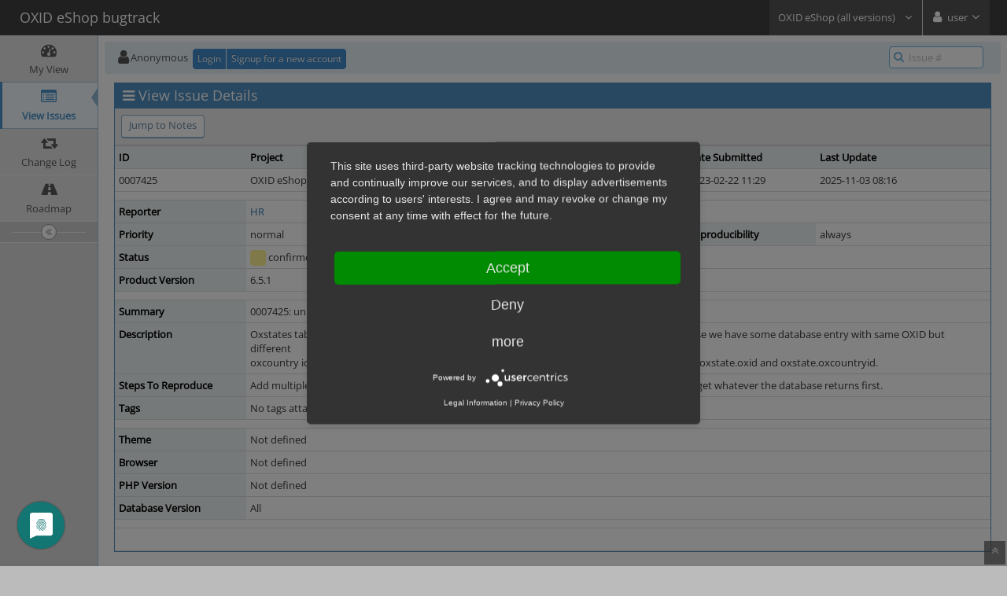

--- FILE ---
content_type: text/html; charset=UTF-8
request_url: https://bugs.oxid-esales.com/view.php?id=7425
body_size: 5517
content:
<!DOCTYPE html>
<html>
<head>
	<meta http-equiv="Content-type" content="text/html; charset=utf-8" />
	<title>0007425: unique oxstates.oxid is not enforced - OXID eShop bugtrack</title>
<meta name="viewport" content="width=device-width, initial-scale=1.0, maximum-scale=1.0, user-scalable=0" />
	<link rel="stylesheet" type="text/css" href="https://bugs.oxid-esales.com/css/default.css?cache_key=32052c93a978936dd6d6af2c5e850131" />
	<link rel="stylesheet" type="text/css" href="https://bugs.oxid-esales.com/css/status_config.php?cache_key=d3aef532d9c9800f2dd03e9a89b6bc30" />
	<link rel="stylesheet" type="text/css" href="https://bugs.oxid-esales.com/css/dropzone-5.5.0.min.css" />
	<link rel="stylesheet" type="text/css" href="https://bugs.oxid-esales.com/css/bootstrap-3.4.1.min.css" />
	<link rel="stylesheet" type="text/css" href="https://bugs.oxid-esales.com/css/font-awesome-4.7.0.min.css" />
	<link rel="stylesheet" type="text/css" href="https://bugs.oxid-esales.com/css/fonts.css?cache_key=32052c93a978936dd6d6af2c5e850131" />
	<link rel="stylesheet" type="text/css" href="https://bugs.oxid-esales.com/css/bootstrap-datetimepicker-4.17.47.min.css" />
	<link rel="stylesheet" type="text/css" href="https://bugs.oxid-esales.com/css/ace.min.css?cache_key=32052c93a978936dd6d6af2c5e850131" />
	<link rel="stylesheet" type="text/css" href="https://bugs.oxid-esales.com/css/ace-mantis.css?cache_key=32052c93a978936dd6d6af2c5e850131" />
	<link rel="stylesheet" type="text/css" href="https://bugs.oxid-esales.com/css/ace-skins.min.css?cache_key=32052c93a978936dd6d6af2c5e850131" />

	<link rel="shortcut icon" href="/images/favicon.ico" type="image/x-icon" />
	<link rel="search" type="application/opensearchdescription+xml" title="OXID eShop bugtrack: full-text search" href="https://bugs.oxid-esales.com/browser_search_plugin.php?type=text"/>
	<link rel="search" type="application/opensearchdescription+xml" title="OXID eShop bugtrack: search by Issue Id" href="https://bugs.oxid-esales.com/browser_search_plugin.php?type=id"/>
	<script type="text/javascript" src="/javascript_config.php?cache_key=d3aef532d9c9800f2dd03e9a89b6bc30"></script>
	<script type="text/javascript" src="/javascript_translations.php?cache_key=8cb040d3aa27d125c405efa5ce6826fe"></script>
	<script type="text/javascript" src="/js/jquery-2.2.4.min.js"></script>
	<script type="text/javascript" src="/js/dropzone-5.5.0.min.js"></script>
	<script type="text/javascript" src="/js/common.js"></script>
	<link rel="canonical" href="https://bugs.oxid-esales.com/view.php?id=7425" />
<link rel="stylesheet" type="text/css" href="/plugin_file.php?file=Announce/announce.css"/>
			<script type="text/javascript" src="/plugin_file.php?file=Announce/announce.js"></script>
<script type="application/javascript" src="https://app.usercentrics.eu/latest/main.js" id="9-PgLdpJQ"></script>
</head>
<body id="view-issue-page" class="skin-3">
<style>
* { font-family: "Open Sans"; } 
h1, h2, h3, h4, h5 { font-family: "Open Sans"; } 
</style>
<div id="navbar" class="navbar navbar-default navbar-collapse navbar-fixed-top noprint"><div id="navbar-container" class="navbar-container"><button id="menu-toggler" type="button" class="navbar-toggle menu-toggler pull-left hidden-lg hidden-md" data-target="#sidebar"><span class="sr-only">Toggle sidebar</span><span class="icon-bar"></span><span class="icon-bar"></span><span class="icon-bar"></span></button><div class="navbar-header"><a href="/main_page.php" class="navbar-brand"><span class="smaller-75"> OXID eShop bugtrack </span></a><button type="button" class="navbar-toggle navbar-toggle collapsed pull-right hidden-sm hidden-md hidden-lg" data-toggle="collapse" data-target=".navbar-buttons,.navbar-menu"><span class="sr-only">Toggle user menu</span><i class="fa fa-user ace-icon fa-2x white" ></i> </button></div><div class="navbar-buttons navbar-header navbar-collapse collapse"><ul class="nav ace-nav">
<li class="grey" id="dropdown_projects_menu">
<a data-toggle="dropdown" href="#" class="dropdown-toggle">
&#160;OXID eShop (all versions)&#160;
<i class="fa fa-angle-down ace-icon bigger-110" ></i>
</a>
<ul id="projects-list" class=" dropdown-menu dropdown-menu-right dropdown-yellow dropdown-caret dropdown-close">
<li><div class="projects-searchbox"><input class="search form-control input-md" placeholder="Search" /></div></li>
<li class="divider"></li>
<li><div class="scrollable-menu">
<ul class="list dropdown-yellow no-margin">
<li><a class="project-link" href="/set_project.php?project_id=0">All Projects</a></li>
<li class="divider"></li>
<li><a class="project-link" href="/set_project.php?project_id=63">Apex Theme</a></li>
<li><a class="project-link" href="/set_project.php?project_id=74">component Consistency Check Tool</a></li>
<li><a class="project-link" href="/set_project.php?project_id=40">Flow theme</a></li>
<li><a class="project-link" href="/set_project.php?project_id=73">module Admin Tools</a></li>
<li><a class="project-link" href="/set_project.php?project_id=61">module Adyen</a></li>
<li><a class="project-link" href="/set_project.php?project_id=59">module Amazon Pay</a></li>
<li><a class="project-link" href="/set_project.php?project_id=65">module Country VAT</a></li>
<li><a class="project-link" href="/set_project.php?project_id=68">module Easy Credit</a></li>
<li><a class="project-link" href="/set_project.php?project_id=34">module eVAT</a></li>
<li><a class="project-link" href="/set_project.php?project_id=71">module Free Shipping Coupons</a></li>
<li><a class="project-link" href="/set_project.php?project_id=44">module GDPR Base</a></li>
<li><a class="project-link" href="/set_project.php?project_id=43">module GDPR Opt-in</a></li>
<li><a class="project-link" href="/set_project.php?project_id=64">module Geo-Blocking</a></li>
<li><a class="project-link" href="/set_project.php?project_id=55">module GraphQL</a></li>
<li><a class="project-link" href="/set_project.php?project_id=55;56">&nbsp;&nbsp;&nbsp;&nbsp;&nbsp;GraphQL Base</a></li>
<li><a class="project-link" href="/set_project.php?project_id=55;67">&nbsp;&nbsp;&nbsp;&nbsp;&nbsp;GraphQL Configuration Access</a></li>
<li><a class="project-link" href="/set_project.php?project_id=55;57">&nbsp;&nbsp;&nbsp;&nbsp;&nbsp;GraphQL Storefront</a></li>
<li><a class="project-link" href="/set_project.php?project_id=55;72">&nbsp;&nbsp;&nbsp;&nbsp;&nbsp;GraphQL Storefront Administration</a></li>
<li><a class="project-link" href="/set_project.php?project_id=69">module Media library</a></li>
<li><a class="project-link" href="/set_project.php?project_id=47">module OXID Analytics powered by Econda</a></li>
<li><a class="project-link" href="/set_project.php?project_id=52">module OXID NGINX ReverseProxy</a></li>
<li><a class="project-link" href="/set_project.php?project_id=46">module OXID Personalization powered by Econda</a></li>
<li><a class="project-link" href="/set_project.php?project_id=51">module OXID Varnish ReverseProxy </a></li>
<li><a class="project-link" href="/set_project.php?project_id=14">module PayPal</a></li>
<li><a class="project-link" href="/set_project.php?project_id=58">module PayPal Checkout</a></li>
<li><a class="project-link" href="/set_project.php?project_id=70">module Security</a></li>
<li><a class="project-link" href="/set_project.php?project_id=66">module Stripe</a></li>
<li><a class="project-link" href="/set_project.php?project_id=60">module Unzer</a></li>
<li><a class="project-link" href="/set_project.php?project_id=53">module Usercentrics</a></li>
<li><a class="project-link" href="/set_project.php?project_id=41">module Visual CMS</a></li>
<li><a class="project-link" href="/set_project.php?project_id=45">OXID B2B ERP Interface</a></li>
<li><a class="project-link" href="/set_project.php?project_id=4">OXID ERP Interface</a></li>
<li class="active"><a class="project-link" href="/set_project.php?project_id=1">OXID eShop (all versions)</a></li>
<li><a class="project-link" href="/set_project.php?project_id=39">OXID eShop B2B Edition</a></li>
<li><a class="project-link" href="/set_project.php?project_id=48">Wave theme</a></li>
<li><a class="project-link" href="/set_project.php?project_id=42">WYSIWYG Editor + Media Gallery</a></li>
</ul>
</div>
</li>
</ul>
</li>
<li class="grey"><a data-toggle="dropdown" href="#" class="dropdown-toggle"><i class="fa fa-user ace-icon fa-2x white" ></i> <span class="user-info">user</span><i class="fa fa-angle-down ace-icon" ></i></a><ul class="user-menu dropdown-menu dropdown-menu-right dropdown-yellow dropdown-caret dropdown-close"><li><a href="https://bugs.oxid-esales.com/issues_rss.php?"><i class="fa fa-rss-square orange ace-icon" ></i> RSS</a></li><li class="divider"></li><li><a href="/logout_page.php"><i class="fa fa-sign-out ace-icon" ></i> Logout</a></li></ul></li></ul></div></div></div><div class="main-container" id="main-container">
<div id="sidebar" class="sidebar sidebar-fixed responsive compact "><ul class="nav nav-list"><li>
<a href="/my_view_page.php">
<i class="fa fa-dashboard menu-icon" ></i>
<span class="menu-text"> My View </span>
</a>
<b class="arrow"></b>
</li>
<li class="active">
<a href="/view_all_bug_page.php">
<i class="fa fa-list-alt menu-icon" ></i>
<span class="menu-text"> View Issues </span>
</a>
<b class="arrow"></b>
</li>
<li>
<a href="/changelog_page.php">
<i class="fa fa-retweet menu-icon" ></i>
<span class="menu-text"> Change Log </span>
</a>
<b class="arrow"></b>
</li>
<li>
<a href="/roadmap_page.php">
<i class="fa fa-road menu-icon" ></i>
<span class="menu-text"> Roadmap </span>
</a>
<b class="arrow"></b>
</li>
</ul><div id="sidebar-btn" class="sidebar-toggle sidebar-collapse"><i data-icon2="ace-icon fa fa-angle-double-right" data-icon1="ace-icon fa fa-angle-double-left"
		class="ace-icon fa fa-angle-double-left"></i></div></div><div class="main-content">
<div id="breadcrumbs" class="breadcrumbs noprint">
<ul class="breadcrumb">
 <li><i class="fa fa-user home-icon active" ></i>Anonymous </li>
<div class="btn-group btn-corner">
	<a href="/login_page.php?return=%2Fview.php%3Fid%3D7425" class="btn btn-primary btn-xs">Login</a>
	<a href="/signup_page.php" class="btn btn-primary btn-xs">Signup for a new account</a>
</div>
</ul>
<div id="nav-search" class="nav-search"><form class="form-search" method="post" action="/jump_to_bug.php"><span class="input-icon"><input type="text" name="bug_id" autocomplete="off" class="nav-search-input" placeholder="Issue #"><i class="fa fa-search ace-icon nav-search-icon" ></i></span></form></div>
</div>
  <div class="page-content">
<div class="row">
<div class="col-md-12 col-xs-12"><div class="widget-box widget-color-blue2"><div class="widget-header widget-header-small"><h4 class="widget-title lighter"><i class="fa fa-bars ace-icon" ></i>View Issue Details</h4></div><div class="widget-body"><div class="widget-toolbox padding-8 clearfix noprint"><div class="btn-group pull-left"><a class="btn btn-primary btn-white btn-round btn-sm" href="#bugnotes">Jump to Notes</a></div><div class="btn-group pull-right"></div></div><div class="widget-main no-padding"><div class="table-responsive"><table class="table table-bordered table-condensed"><tfoot><tr class="noprint"><td colspan="6"><div class="btn-group"></div></td></tr></tfoot><tbody><tr class="bug-header"><th class="bug-id category width-15">ID</th><th class="bug-project category width-20">Project</th><th class="bug-category category width-15">Category</th><th class="bug-view-status category width-15">View Status</th><th class="bug-date-submitted category width-15">Date Submitted</th><th class="bug-last-modified category width-20">Last Update</th></tr><tr class="bug-header-data"><td class="bug-id">0007425</td><td class="bug-project">OXID eShop (all versions)</td><td class="bug-category">4.07.  Source code, Test</td><td class="bug-view-status">public</td><td class="bug-date-submitted">2023-02-22 11:29</td><td class="bug-last-modified">2025-11-03 08:16</td></tr><tr class="spacer"><td colspan="6"></td></tr><tr class="hidden"></tr><tr><th class="bug-reporter category">Reporter</th><td class="bug-reporter"><a href="https://bugs.oxid-esales.com/view_user_page.php?id=727">HR</a>&nbsp;</td><th class="bug-assigned-to category">Assigned To</th><td class="bug-assigned-to"></td><td colspan="2">&#160;</td></tr><tr><th class="bug-priority category">Priority</th><td class="bug-priority">normal</td><th class="bug-severity category">Severity</th><td class="bug-severity">minor</td><th class="bug-reproducibility category">Reproducibility</th><td class="bug-reproducibility">always</td></tr><tr><th class="bug-status category">Status</th><td class="bug-status"><i class="fa fa-square fa-status-box status-40-fg" ></i> confirmed</td><th class="bug-resolution category">Resolution</th><td class="bug-resolution">open</td><td colspan="2">&#160;</td></tr><tr><th class="bug-product-version category">Product Version</th><td class="bug-product-version">6.5.1</td><td colspan="4">&#160;</td></tr><tr class="spacer"><td colspan="6"></td></tr><tr class="hidden"></tr><tr><th class="bug-summary category">Summary</th><td class="bug-summary" colspan="5">0007425: unique oxstates.oxid is not enforced</td></tr><tr><th class="bug-description category">Description</th><td class="bug-description" colspan="5">Oxstates table has only a combined primary key  PRIMARY KEY (`OXID`,`OXCOUNTRYID`) so in case we have some database entry with same OXID but different<br />
oxcountry id. In that case State::load() can lead to ambiguous results as it needs to be loaded by oxstate.oxid and oxstate.oxcountryid.</td></tr><tr><th class="bug-steps-to-reproduce category">Steps To Reproduce</th><td class="bug-steps-to-reproduce" colspan="5">Add multiple entris to oxstate table with same oxid but different country ids and verfy that you get whatever the database returns first.</td></tr><tr><th class="bug-tags category">Tags</th><td class="bug-tags" colspan="5">No tags attached.</td></tr><tr class="spacer"><td colspan="6"></td></tr><tr class="hidden"></tr><tr><th class="bug-custom-field category">Theme</th><td class="bug-custom-field" colspan="5">Not defined</td></tr><tr><th class="bug-custom-field category">Browser</th><td class="bug-custom-field" colspan="5">Not defined</td></tr><tr><th class="bug-custom-field category">PHP Version</th><td class="bug-custom-field" colspan="5">Not defined</td></tr><tr><th class="bug-custom-field category">Database Version</th><td class="bug-custom-field" colspan="5">All</td></tr><tr class="spacer"><td colspan="6"></td></tr><tr class="hidden"></tr></tbody></table></div></div></div></div></div>	<div class="col-md-12 col-xs-12">
	<div class="space-10"></div>
	<div id="relationships" class="widget-box widget-color-blue2 ">
	<div class="widget-header widget-header-small">
		<h4 class="widget-title lighter">
			<i class="fa fa-sitemap ace-icon" ></i>			Relationships		</h4>
		<div class="widget-toolbar">
			<a data-action="collapse" href="#">
				<i class="fa fa-chevron-up 1 ace-icon bigger-125" ></i>			</a>
		</div>
	</div>
	<div class="widget-body">

		<div class="widget-main no-padding">
			<div class="table-responsive">
				<table class="table table-bordered table-condensed table-hover"><tr><td><span class="nowrap">duplicate of</span>&#160;</td><td><a href="view.php?id=5029">0005029</a></td><td><i class="fa fa-square fa-status-box status-40-fg" ></i> <span class="issue-status" title="reopened">confirmed</span></td><td><span class="nowrap"><a href="https://bugs.oxid-esales.com/view_user_page.php?id=727">HR</a></span>&#160;</td><td>OXID eShop (all versions)&#160;</td><td>PrimaryKey in &quot;oxstates&quot; table only set on column &quot;OXID&quot;&#160;</td></tr><tr><td><span class="nowrap">parent of</span>&#160;</td><td><a href="view.php?id=7422">0007422</a></td><td><i class="fa fa-square fa-status-box status-80-fg" ></i> <span class="issue-status" title="fixed">resolved</span></td><td><span class="nowrap"><a href="https://bugs.oxid-esales.com/view_user_page.php?id=1591"><span class="__cf_email__" data-cfemail="bcd8ddd2d5d9d092ccddd2d5dddbc9ddfcd3c4d5d891d9cfddd0d9cf92dfd3d1">[email&#160;protected]</span></a></span>&#160;</td><td>module PayPal Checkout&#160;</td><td>Same state/county IDs may lead to wrong display on PayPal page&#160;</td></tr></table>			</div>
		</div>
	</div>
	</div>
	</div>

<div class="col-md-12 col-xs-12">
<a id="attachments"></a>
<a id="bugnotes"></a>
<div class="space-10"></div>

<div id="bugnotes" class="widget-box widget-color-blue2 ">
<div class="widget-header widget-header-small">
	<h4 class="widget-title lighter">
		<i class="fa fa-comments ace-icon" ></i>		Activities	</h4>
	<div class="widget-toolbar">
		<a data-action="collapse" href="#">
			<i class="fa fa-chevron-up 1 ace-icon bigger-125" ></i>		</a>
	</div>
	</div>
	<div class="widget-body">
	<div class="widget-main no-padding">
	<div class="table-responsive">
	<table class="table table-bordered table-condensed table-striped">
<tr class="bugnote visible-on-hover-toggle" id="c15054">
		<td class="category">
		<div class="pull-left padding-2">		</div>
		<div class="pull-left padding-2">
		<p class="no-margin">
			<i class="fa fa-user grey" ></i> <a href="https://bugs.oxid-esales.com/view_user_page.php?id=1104">QA</a>		</p>
		<p class="no-margin small lighter">
			<i class="fa fa-clock-o grey" ></i>			2023-02-22 12:24					</p>
		<p class="no-margin">
			<span class="label label-sm label-default arrowed-in-right">administrator</span>			&#160;
						<i class="fa fa-link grey" ></i>			<a rel="bookmark" href="view.php?id=7425#c15054" class="lighter" title="Direct link to note">
				~0015054			</a>
					</p>
		<p class="no-margin small lighter"><i class="fa fa-retweet " ></i> Last edited:&#32;2023-02-22 12:25</p>		<div class="clearfix"></div>
		<div class="space-2"></div>
		<div class="btn-group visible-on-hover">
				</div>
		</div>
	</td>
	<td class="bugnote-note bugnote-public">
	Thanks for your report. It's reproducable and already known. It was reported in the PayPal Checkout project: Issue#7422 <a href="https://bugs.oxid-esales.com/view.php?id=7422" rel="noopener">https://bugs.oxid-esales.com/view.php?id=7422.</a> Since this issue may cause a problem in other cases - not just PayPal Checkout module - I acknowledge also for general OXID eShop project. Issue#7422 was set to child issue of this one. <br />
<br />
[sp]<br />
<br />
	</td>
</tr>
<tr class="spacer">
	<td colspan="2"></td>
</tr>
</table>
</div>
</div>
</div>
</div>
</div>
</div>
</div>
</div>
<div class="clearfix"></div>
<div class="space-20"></div>
<div class="footer noprint">
<div class="footer-inner">
<div class="footer-content">
<div class="col-md-6 col-xs-12 no-padding">
<address>
<small>Copyright &copy; 2000 - 2026 OXID eSales AG | <a href='https://www.oxid-esales.com/impressum/' target='_blank'>Legal information</a> | <a href='https://www.oxid-esales.com/datenschutz/' target='_blank'>Privacy Policy</a></small><br><small>Contact <a href="/cdn-cgi/l/email-protection#0667626b6f6846697e6f622b6375676a63752865696b" title="Contact the webmaster via e-mail.">administrator</a> for assistance</small><br>
</address>
</div>
<div class="col-md-6 col-xs-12">
<div class="pull-right" id="powered-by-mantisbt-logo">
<a href="https://www.oxidforge.org" title="Mantis Bug Tracker: a free and open source web based bug tracking system."><img src="/images/mantis_logo.png" width="102" height="35" alt="Powered by Mantis Bug Tracker: a free and open source web based bug tracking system." /></a>
</div>
</div>
</div>
</div>
</div>
<a class="btn-scroll-up btn btn-sm btn-inverse display" id="btn-scroll-up" href="#">
<i class="fa fa-angle-double-up ace-icon icon-only bigger-110" ></i>
</a>
</div>
	<script data-cfasync="false" src="/cdn-cgi/scripts/5c5dd728/cloudflare-static/email-decode.min.js"></script><script type="text/javascript" src="/js/bootstrap-3.4.1.min.js"></script>
	<script type="text/javascript" src="/js/moment-with-locales-2.29.4.min.js"></script>
	<script type="text/javascript" src="/js/bootstrap-datetimepicker-4.17.47.min.js"></script>
	<script type="text/javascript" src="/js/typeahead.jquery-1.3.4.min.js"></script>
	<script type="text/javascript" src="/js/list-2.3.1.min.js"></script>
	<script type="text/javascript" src="/js/ace.min.js"></script>
<script>(function(){function c(){var b=a.contentDocument||a.contentWindow.document;if(b){var d=b.createElement('script');d.innerHTML="window.__CF$cv$params={r:'9c43877449701cc4',t:'MTc2OTQ2NzQwNQ=='};var a=document.createElement('script');a.src='/cdn-cgi/challenge-platform/scripts/jsd/main.js';document.getElementsByTagName('head')[0].appendChild(a);";b.getElementsByTagName('head')[0].appendChild(d)}}if(document.body){var a=document.createElement('iframe');a.height=1;a.width=1;a.style.position='absolute';a.style.top=0;a.style.left=0;a.style.border='none';a.style.visibility='hidden';document.body.appendChild(a);if('loading'!==document.readyState)c();else if(window.addEventListener)document.addEventListener('DOMContentLoaded',c);else{var e=document.onreadystatechange||function(){};document.onreadystatechange=function(b){e(b);'loading'!==document.readyState&&(document.onreadystatechange=e,c())}}}})();</script><script defer src="https://static.cloudflareinsights.com/beacon.min.js/vcd15cbe7772f49c399c6a5babf22c1241717689176015" integrity="sha512-ZpsOmlRQV6y907TI0dKBHq9Md29nnaEIPlkf84rnaERnq6zvWvPUqr2ft8M1aS28oN72PdrCzSjY4U6VaAw1EQ==" data-cf-beacon='{"version":"2024.11.0","token":"b8760ff95e6145c78f855a4ff7dc3c55","server_timing":{"name":{"cfCacheStatus":true,"cfEdge":true,"cfExtPri":true,"cfL4":true,"cfOrigin":true,"cfSpeedBrain":true},"location_startswith":null}}' crossorigin="anonymous"></script>
</body>
</html>
